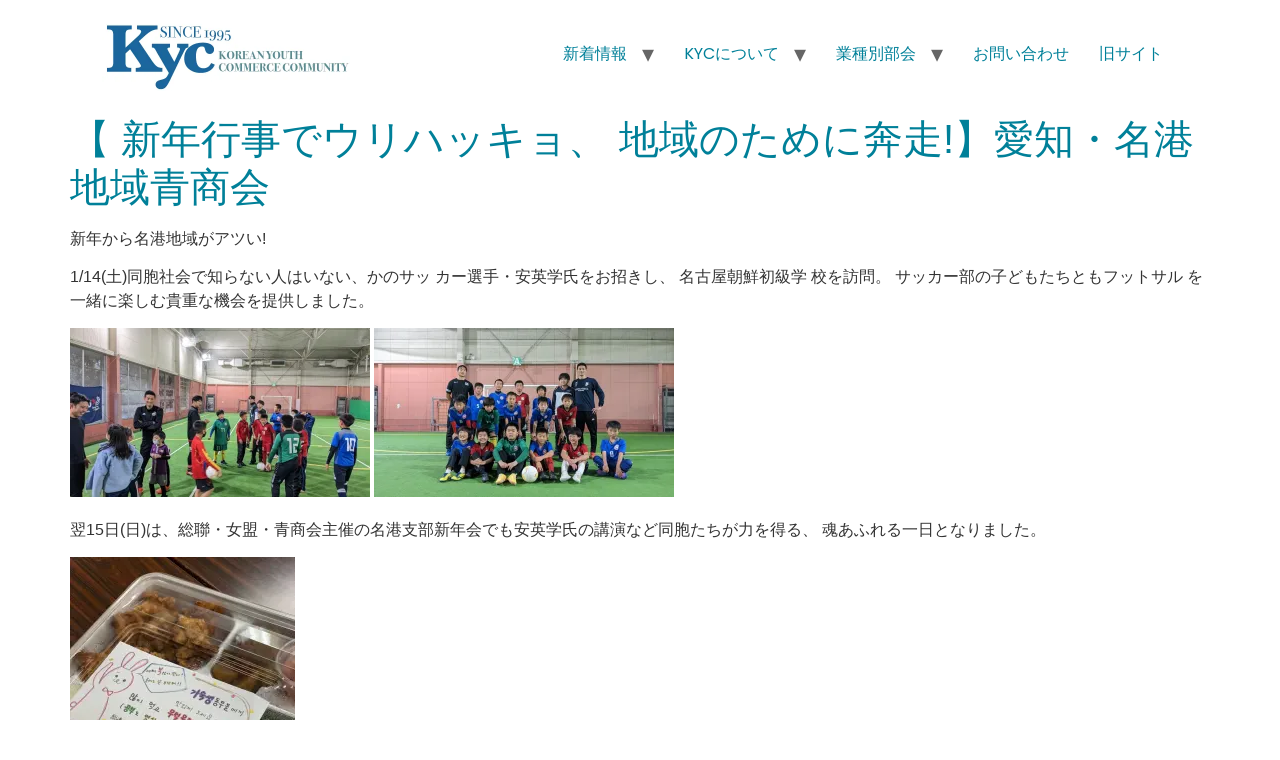

--- FILE ---
content_type: text/html; charset=UTF-8
request_url: https://kyc.gr.jp/aichimeikou/
body_size: 13544
content:
<!doctype html>
<html dir="ltr" lang="ja" prefix="og: https://ogp.me/ns#">
<head>
	<meta charset="UTF-8">
	<meta name="viewport" content="width=device-width, initial-scale=1">
	<link rel="profile" href="https://gmpg.org/xfn/11">
	<title>【 新年行事でウリハッキョ、 地域のために奔走!】愛知・名港地域青商会 - KYC 在日本朝鮮青年商工会</title>

		<!-- All in One SEO 4.4.7.1 - aioseo.com -->
		<meta name="description" content="新年から名港地域がアツい! 1/14(土)同胞社会で知らない人はいない、かのサッ カー選手・安英学氏をお招きし 在日本朝鮮青年商工会（青商会）は民族自主の理念のもと、青年商工人をはじめとする３０代の同胞青年のネットワークを広げ、民族教育･経済・生活をサポートする経済･大衆団体です。" />
		<meta name="robots" content="max-image-preview:large" />
		<link rel="canonical" href="https://kyc.gr.jp/aichimeikou/" />
		<meta name="generator" content="All in One SEO (AIOSEO) 4.4.7.1" />

		<!-- Global site tag (gtag.js) - Google Analytics -->
<script async src="https://www.googletagmanager.com/gtag/js?id=UA-226123480-1"></script>
<script>
 window.dataLayer = window.dataLayer || [];
 function gtag(){dataLayer.push(arguments);}
 gtag('js', new Date());

 gtag('config', 'UA-226123480-1');
</script>
		<meta property="og:locale" content="ja_JP" />
		<meta property="og:site_name" content="KYC 在日本朝鮮青年商工会 - 在日本朝鮮青年商工会" />
		<meta property="og:type" content="article" />
		<meta property="og:title" content="【 新年行事でウリハッキョ、 地域のために奔走!】愛知・名港地域青商会 - KYC 在日本朝鮮青年商工会" />
		<meta property="og:description" content="新年から名港地域がアツい! 1/14(土)同胞社会で知らない人はいない、かのサッ カー選手・安英学氏をお招きし 在日本朝鮮青年商工会（青商会）は民族自主の理念のもと、青年商工人をはじめとする３０代の同胞青年のネットワークを広げ、民族教育･経済・生活をサポートする経済･大衆団体です。" />
		<meta property="og:url" content="https://kyc.gr.jp/aichimeikou/" />
		<meta property="og:image" content="https://kyc.gr.jp/wp-content/uploads/2023/01/325943546_901069411249132_3643211024047192828_n.jpg" />
		<meta property="og:image:secure_url" content="https://kyc.gr.jp/wp-content/uploads/2023/01/325943546_901069411249132_3643211024047192828_n.jpg" />
		<meta property="og:image:width" content="1280" />
		<meta property="og:image:height" content="720" />
		<meta property="article:published_time" content="2023-01-17T03:16:19+00:00" />
		<meta property="article:modified_time" content="2023-01-17T03:16:37+00:00" />
		<meta name="twitter:card" content="summary" />
		<meta name="twitter:title" content="【 新年行事でウリハッキョ、 地域のために奔走!】愛知・名港地域青商会 - KYC 在日本朝鮮青年商工会" />
		<meta name="twitter:description" content="新年から名港地域がアツい! 1/14(土)同胞社会で知らない人はいない、かのサッ カー選手・安英学氏をお招きし 在日本朝鮮青年商工会（青商会）は民族自主の理念のもと、青年商工人をはじめとする３０代の同胞青年のネットワークを広げ、民族教育･経済・生活をサポートする経済･大衆団体です。" />
		<meta name="twitter:image" content="https://kyc.gr.jp/wp-content/uploads/2023/01/325943546_901069411249132_3643211024047192828_n.jpg" />
		<script type="application/ld+json" class="aioseo-schema">
			{"@context":"https:\/\/schema.org","@graph":[{"@type":"BlogPosting","@id":"https:\/\/kyc.gr.jp\/aichimeikou\/#blogposting","name":"\u3010 \u65b0\u5e74\u884c\u4e8b\u3067\u30a6\u30ea\u30cf\u30c3\u30ad\u30e7\u3001 \u5730\u57df\u306e\u305f\u3081\u306b\u5954\u8d70!\u3011\u611b\u77e5\u30fb\u540d\u6e2f\u5730\u57df\u9752\u5546\u4f1a - KYC \u5728\u65e5\u672c\u671d\u9bae\u9752\u5e74\u5546\u5de5\u4f1a","headline":"\u3010 \u65b0\u5e74\u884c\u4e8b\u3067\u30a6\u30ea\u30cf\u30c3\u30ad\u30e7\u3001 \u5730\u57df\u306e\u305f\u3081\u306b\u5954\u8d70!\u3011\u611b\u77e5\u30fb\u540d\u6e2f\u5730\u57df\u9752\u5546\u4f1a","author":{"@id":"https:\/\/kyc.gr.jp\/author\/kanrikyc\/#author"},"publisher":{"@id":"https:\/\/kyc.gr.jp\/#organization"},"image":{"@type":"ImageObject","url":"https:\/\/i0.wp.com\/kyc.gr.jp\/wp-content\/uploads\/2023\/01\/325943546_901069411249132_3643211024047192828_n.jpg?fit=1280%2C720&ssl=1","width":1280,"height":720},"datePublished":"2023-01-17T03:16:19+09:00","dateModified":"2023-01-17T03:16:37+09:00","inLanguage":"ja","mainEntityOfPage":{"@id":"https:\/\/kyc.gr.jp\/aichimeikou\/#webpage"},"isPartOf":{"@id":"https:\/\/kyc.gr.jp\/aichimeikou\/#webpage"},"articleSection":"\u9752\u5546\u4f1a\u6d3b\u52d5, \u5730\u57df\u6d3b\u52d5\u5831\u544a, \u4e2d\u90e8\u30d6\u30ed\u30c3\u30af, \u611b\u77e5"},{"@type":"BreadcrumbList","@id":"https:\/\/kyc.gr.jp\/aichimeikou\/#breadcrumblist","itemListElement":[{"@type":"ListItem","@id":"https:\/\/kyc.gr.jp\/#listItem","position":1,"item":{"@type":"WebPage","@id":"https:\/\/kyc.gr.jp\/","name":"\u5bb6","description":"\u8c4a\u304b\u306a\u540c\u80de\u793e\u4f1a\u306e\u305f\u3081\u306b\uff01 \u5b50\u4f9b\u9054\u306e\u8f1d\u3051\u308b\u672a\u6765\u306e\u305f\u3081\u306b\uff01 \u5e83\u3052\u3088\u3046\uff01\u9752\u5546\u4f1a\u30cd\u30c3\u30c8\u30ef\u30fc\u30af about us \u9752\u5546\u4f1a \u5728\u65e5\u672c\u671d\u9bae\u9752\u5e74\u5546\u5de5\u4f1a\uff08\u9752\u5546\u4f1a\uff09\u306f\u6c11\u65cf\u81ea\u4e3b\u306e\u7406\u5ff5\u306e\u3082\u3068\u3001\u9752\u5e74\u5546\u5de5\u4eba\u3092\u306f\u3058\u3081\u3068\u3059\u308b\uff13\uff10\u4ee3\u306e\u540c\u80de\u9752\u5e74\u306e\u30cd\u30c3\u30c8\u30ef\u30fc\u30af\u3092\u5e83\u3052\u3001\u6c11\u65cf\u6559\u80b2\uff65\u7d4c\u6e08\u30fb\u751f\u6d3b\u3092\u30b5\u30dd\u30fc\u30c8\u3059\u308b\u7d4c\u6e08\uff65\u5927\u8846\u56e3\u4f53\u3067\u3059\u3002","url":"https:\/\/kyc.gr.jp\/"},"nextItem":"https:\/\/kyc.gr.jp\/aichimeikou\/#listItem"},{"@type":"ListItem","@id":"https:\/\/kyc.gr.jp\/aichimeikou\/#listItem","position":2,"item":{"@type":"WebPage","@id":"https:\/\/kyc.gr.jp\/aichimeikou\/","name":"\u3010 \u65b0\u5e74\u884c\u4e8b\u3067\u30a6\u30ea\u30cf\u30c3\u30ad\u30e7\u3001 \u5730\u57df\u306e\u305f\u3081\u306b\u5954\u8d70!\u3011\u611b\u77e5\u30fb\u540d\u6e2f\u5730\u57df\u9752\u5546\u4f1a","description":"\u65b0\u5e74\u304b\u3089\u540d\u6e2f\u5730\u57df\u304c\u30a2\u30c4\u3044! 1\/14(\u571f)\u540c\u80de\u793e\u4f1a\u3067\u77e5\u3089\u306a\u3044\u4eba\u306f\u3044\u306a\u3044\u3001\u304b\u306e\u30b5\u30c3 \u30ab\u30fc\u9078\u624b\u30fb\u5b89\u82f1\u5b66\u6c0f\u3092\u304a\u62db\u304d\u3057 \u5728\u65e5\u672c\u671d\u9bae\u9752\u5e74\u5546\u5de5\u4f1a\uff08\u9752\u5546\u4f1a\uff09\u306f\u6c11\u65cf\u81ea\u4e3b\u306e\u7406\u5ff5\u306e\u3082\u3068\u3001\u9752\u5e74\u5546\u5de5\u4eba\u3092\u306f\u3058\u3081\u3068\u3059\u308b\uff13\uff10\u4ee3\u306e\u540c\u80de\u9752\u5e74\u306e\u30cd\u30c3\u30c8\u30ef\u30fc\u30af\u3092\u5e83\u3052\u3001\u6c11\u65cf\u6559\u80b2\uff65\u7d4c\u6e08\u30fb\u751f\u6d3b\u3092\u30b5\u30dd\u30fc\u30c8\u3059\u308b\u7d4c\u6e08\uff65\u5927\u8846\u56e3\u4f53\u3067\u3059\u3002","url":"https:\/\/kyc.gr.jp\/aichimeikou\/"},"previousItem":"https:\/\/kyc.gr.jp\/#listItem"}]},{"@type":"Organization","@id":"https:\/\/kyc.gr.jp\/#organization","name":"KYC \u5728\u65e5\u672c\u671d\u9bae\u9752\u5e74\u5546\u5de5\u4f1a \u30aa\u30d5\u30a3\u30b7\u30e3\u30eb\u30b5\u30a4\u30c8","url":"https:\/\/kyc.gr.jp\/","logo":{"@type":"ImageObject","url":"https:\/\/i0.wp.com\/kyc.gr.jp\/wp-content\/uploads\/2022\/03\/cropped-logo-400-400.jpg?fit=512%2C512&ssl=1","@id":"https:\/\/kyc.gr.jp\/aichimeikou\/#organizationLogo","width":512,"height":512},"image":{"@id":"https:\/\/kyc.gr.jp\/#organizationLogo"}},{"@type":"Person","@id":"https:\/\/kyc.gr.jp\/author\/kanrikyc\/#author","url":"https:\/\/kyc.gr.jp\/author\/kanrikyc\/","name":"kanri@kyc","image":{"@type":"ImageObject","@id":"https:\/\/kyc.gr.jp\/aichimeikou\/#authorImage","url":"https:\/\/kyc.gr.jp\/wp-content\/uploads\/2022\/03\/cropped-logo-400-400.jpg","width":96,"height":96,"caption":"kanri@kyc"}},{"@type":"WebPage","@id":"https:\/\/kyc.gr.jp\/aichimeikou\/#webpage","url":"https:\/\/kyc.gr.jp\/aichimeikou\/","name":"\u3010 \u65b0\u5e74\u884c\u4e8b\u3067\u30a6\u30ea\u30cf\u30c3\u30ad\u30e7\u3001 \u5730\u57df\u306e\u305f\u3081\u306b\u5954\u8d70!\u3011\u611b\u77e5\u30fb\u540d\u6e2f\u5730\u57df\u9752\u5546\u4f1a - KYC \u5728\u65e5\u672c\u671d\u9bae\u9752\u5e74\u5546\u5de5\u4f1a","description":"\u65b0\u5e74\u304b\u3089\u540d\u6e2f\u5730\u57df\u304c\u30a2\u30c4\u3044! 1\/14(\u571f)\u540c\u80de\u793e\u4f1a\u3067\u77e5\u3089\u306a\u3044\u4eba\u306f\u3044\u306a\u3044\u3001\u304b\u306e\u30b5\u30c3 \u30ab\u30fc\u9078\u624b\u30fb\u5b89\u82f1\u5b66\u6c0f\u3092\u304a\u62db\u304d\u3057 \u5728\u65e5\u672c\u671d\u9bae\u9752\u5e74\u5546\u5de5\u4f1a\uff08\u9752\u5546\u4f1a\uff09\u306f\u6c11\u65cf\u81ea\u4e3b\u306e\u7406\u5ff5\u306e\u3082\u3068\u3001\u9752\u5e74\u5546\u5de5\u4eba\u3092\u306f\u3058\u3081\u3068\u3059\u308b\uff13\uff10\u4ee3\u306e\u540c\u80de\u9752\u5e74\u306e\u30cd\u30c3\u30c8\u30ef\u30fc\u30af\u3092\u5e83\u3052\u3001\u6c11\u65cf\u6559\u80b2\uff65\u7d4c\u6e08\u30fb\u751f\u6d3b\u3092\u30b5\u30dd\u30fc\u30c8\u3059\u308b\u7d4c\u6e08\uff65\u5927\u8846\u56e3\u4f53\u3067\u3059\u3002","inLanguage":"ja","isPartOf":{"@id":"https:\/\/kyc.gr.jp\/#website"},"breadcrumb":{"@id":"https:\/\/kyc.gr.jp\/aichimeikou\/#breadcrumblist"},"author":{"@id":"https:\/\/kyc.gr.jp\/author\/kanrikyc\/#author"},"creator":{"@id":"https:\/\/kyc.gr.jp\/author\/kanrikyc\/#author"},"image":{"@type":"ImageObject","url":"https:\/\/i0.wp.com\/kyc.gr.jp\/wp-content\/uploads\/2023\/01\/325943546_901069411249132_3643211024047192828_n.jpg?fit=1280%2C720&ssl=1","@id":"https:\/\/kyc.gr.jp\/aichimeikou\/#mainImage","width":1280,"height":720},"primaryImageOfPage":{"@id":"https:\/\/kyc.gr.jp\/aichimeikou\/#mainImage"},"datePublished":"2023-01-17T03:16:19+09:00","dateModified":"2023-01-17T03:16:37+09:00"},{"@type":"WebSite","@id":"https:\/\/kyc.gr.jp\/#website","url":"https:\/\/kyc.gr.jp\/","name":"KYC \u5728\u65e5\u672c\u671d\u9bae\u9752\u5e74\u5546\u5de5\u4f1a \u30aa\u30d5\u30a3\u30b7\u30e3\u30eb\u30b5\u30a4\u30c8","description":"\u5728\u65e5\u672c\u671d\u9bae\u9752\u5e74\u5546\u5de5\u4f1a","inLanguage":"ja","publisher":{"@id":"https:\/\/kyc.gr.jp\/#organization"}}]}
		</script>
		<!-- All in One SEO -->

<link rel='dns-prefetch' href='//webfonts.xserver.jp' />
<link rel='dns-prefetch' href='//stats.wp.com' />
<link rel='dns-prefetch' href='//i0.wp.com' />
<link rel='dns-prefetch' href='//c0.wp.com' />
<link rel="alternate" type="application/rss+xml" title="KYC 在日本朝鮮青年商工会 &raquo; フィード" href="https://kyc.gr.jp/feed/" />
<link rel="alternate" type="application/rss+xml" title="KYC 在日本朝鮮青年商工会 &raquo; コメントフィード" href="https://kyc.gr.jp/comments/feed/" />
<link rel="alternate" type="application/rss+xml" title="KYC 在日本朝鮮青年商工会 &raquo; 【 新年行事でウリハッキョ、 地域のために奔走!】愛知・名港地域青商会 のコメントのフィード" href="https://kyc.gr.jp/aichimeikou/feed/" />
<link rel="alternate" title="oEmbed (JSON)" type="application/json+oembed" href="https://kyc.gr.jp/wp-json/oembed/1.0/embed?url=https%3A%2F%2Fkyc.gr.jp%2Faichimeikou%2F" />
<link rel="alternate" title="oEmbed (XML)" type="text/xml+oembed" href="https://kyc.gr.jp/wp-json/oembed/1.0/embed?url=https%3A%2F%2Fkyc.gr.jp%2Faichimeikou%2F&#038;format=xml" />
<style id='wp-img-auto-sizes-contain-inline-css'>
img:is([sizes=auto i],[sizes^="auto," i]){contain-intrinsic-size:3000px 1500px}
/*# sourceURL=wp-img-auto-sizes-contain-inline-css */
</style>
<link rel='stylesheet' id='sbi_styles-css' href='https://kyc.gr.jp/wp-content/plugins/instagram-feed/css/sbi-styles.min.css?ver=6.5.1' media='all' />
<style id='wp-emoji-styles-inline-css'>

	img.wp-smiley, img.emoji {
		display: inline !important;
		border: none !important;
		box-shadow: none !important;
		height: 1em !important;
		width: 1em !important;
		margin: 0 0.07em !important;
		vertical-align: -0.1em !important;
		background: none !important;
		padding: 0 !important;
	}
/*# sourceURL=wp-emoji-styles-inline-css */
</style>
<link rel='stylesheet' id='wp-block-library-css' href='https://c0.wp.com/c/6.9/wp-includes/css/dist/block-library/style.min.css' media='all' />
<style id='wp-block-library-inline-css'>
.has-text-align-justify{text-align:justify;}

/*# sourceURL=wp-block-library-inline-css */
</style><style id='global-styles-inline-css'>
:root{--wp--preset--aspect-ratio--square: 1;--wp--preset--aspect-ratio--4-3: 4/3;--wp--preset--aspect-ratio--3-4: 3/4;--wp--preset--aspect-ratio--3-2: 3/2;--wp--preset--aspect-ratio--2-3: 2/3;--wp--preset--aspect-ratio--16-9: 16/9;--wp--preset--aspect-ratio--9-16: 9/16;--wp--preset--color--black: #000000;--wp--preset--color--cyan-bluish-gray: #abb8c3;--wp--preset--color--white: #ffffff;--wp--preset--color--pale-pink: #f78da7;--wp--preset--color--vivid-red: #cf2e2e;--wp--preset--color--luminous-vivid-orange: #ff6900;--wp--preset--color--luminous-vivid-amber: #fcb900;--wp--preset--color--light-green-cyan: #7bdcb5;--wp--preset--color--vivid-green-cyan: #00d084;--wp--preset--color--pale-cyan-blue: #8ed1fc;--wp--preset--color--vivid-cyan-blue: #0693e3;--wp--preset--color--vivid-purple: #9b51e0;--wp--preset--gradient--vivid-cyan-blue-to-vivid-purple: linear-gradient(135deg,rgb(6,147,227) 0%,rgb(155,81,224) 100%);--wp--preset--gradient--light-green-cyan-to-vivid-green-cyan: linear-gradient(135deg,rgb(122,220,180) 0%,rgb(0,208,130) 100%);--wp--preset--gradient--luminous-vivid-amber-to-luminous-vivid-orange: linear-gradient(135deg,rgb(252,185,0) 0%,rgb(255,105,0) 100%);--wp--preset--gradient--luminous-vivid-orange-to-vivid-red: linear-gradient(135deg,rgb(255,105,0) 0%,rgb(207,46,46) 100%);--wp--preset--gradient--very-light-gray-to-cyan-bluish-gray: linear-gradient(135deg,rgb(238,238,238) 0%,rgb(169,184,195) 100%);--wp--preset--gradient--cool-to-warm-spectrum: linear-gradient(135deg,rgb(74,234,220) 0%,rgb(151,120,209) 20%,rgb(207,42,186) 40%,rgb(238,44,130) 60%,rgb(251,105,98) 80%,rgb(254,248,76) 100%);--wp--preset--gradient--blush-light-purple: linear-gradient(135deg,rgb(255,206,236) 0%,rgb(152,150,240) 100%);--wp--preset--gradient--blush-bordeaux: linear-gradient(135deg,rgb(254,205,165) 0%,rgb(254,45,45) 50%,rgb(107,0,62) 100%);--wp--preset--gradient--luminous-dusk: linear-gradient(135deg,rgb(255,203,112) 0%,rgb(199,81,192) 50%,rgb(65,88,208) 100%);--wp--preset--gradient--pale-ocean: linear-gradient(135deg,rgb(255,245,203) 0%,rgb(182,227,212) 50%,rgb(51,167,181) 100%);--wp--preset--gradient--electric-grass: linear-gradient(135deg,rgb(202,248,128) 0%,rgb(113,206,126) 100%);--wp--preset--gradient--midnight: linear-gradient(135deg,rgb(2,3,129) 0%,rgb(40,116,252) 100%);--wp--preset--font-size--small: 13px;--wp--preset--font-size--medium: 20px;--wp--preset--font-size--large: 36px;--wp--preset--font-size--x-large: 42px;--wp--preset--spacing--20: 0.44rem;--wp--preset--spacing--30: 0.67rem;--wp--preset--spacing--40: 1rem;--wp--preset--spacing--50: 1.5rem;--wp--preset--spacing--60: 2.25rem;--wp--preset--spacing--70: 3.38rem;--wp--preset--spacing--80: 5.06rem;--wp--preset--shadow--natural: 6px 6px 9px rgba(0, 0, 0, 0.2);--wp--preset--shadow--deep: 12px 12px 50px rgba(0, 0, 0, 0.4);--wp--preset--shadow--sharp: 6px 6px 0px rgba(0, 0, 0, 0.2);--wp--preset--shadow--outlined: 6px 6px 0px -3px rgb(255, 255, 255), 6px 6px rgb(0, 0, 0);--wp--preset--shadow--crisp: 6px 6px 0px rgb(0, 0, 0);}:root { --wp--style--global--content-size: 800px;--wp--style--global--wide-size: 1200px; }:where(body) { margin: 0; }.wp-site-blocks > .alignleft { float: left; margin-right: 2em; }.wp-site-blocks > .alignright { float: right; margin-left: 2em; }.wp-site-blocks > .aligncenter { justify-content: center; margin-left: auto; margin-right: auto; }:where(.wp-site-blocks) > * { margin-block-start: 24px; margin-block-end: 0; }:where(.wp-site-blocks) > :first-child { margin-block-start: 0; }:where(.wp-site-blocks) > :last-child { margin-block-end: 0; }:root { --wp--style--block-gap: 24px; }:root :where(.is-layout-flow) > :first-child{margin-block-start: 0;}:root :where(.is-layout-flow) > :last-child{margin-block-end: 0;}:root :where(.is-layout-flow) > *{margin-block-start: 24px;margin-block-end: 0;}:root :where(.is-layout-constrained) > :first-child{margin-block-start: 0;}:root :where(.is-layout-constrained) > :last-child{margin-block-end: 0;}:root :where(.is-layout-constrained) > *{margin-block-start: 24px;margin-block-end: 0;}:root :where(.is-layout-flex){gap: 24px;}:root :where(.is-layout-grid){gap: 24px;}.is-layout-flow > .alignleft{float: left;margin-inline-start: 0;margin-inline-end: 2em;}.is-layout-flow > .alignright{float: right;margin-inline-start: 2em;margin-inline-end: 0;}.is-layout-flow > .aligncenter{margin-left: auto !important;margin-right: auto !important;}.is-layout-constrained > .alignleft{float: left;margin-inline-start: 0;margin-inline-end: 2em;}.is-layout-constrained > .alignright{float: right;margin-inline-start: 2em;margin-inline-end: 0;}.is-layout-constrained > .aligncenter{margin-left: auto !important;margin-right: auto !important;}.is-layout-constrained > :where(:not(.alignleft):not(.alignright):not(.alignfull)){max-width: var(--wp--style--global--content-size);margin-left: auto !important;margin-right: auto !important;}.is-layout-constrained > .alignwide{max-width: var(--wp--style--global--wide-size);}body .is-layout-flex{display: flex;}.is-layout-flex{flex-wrap: wrap;align-items: center;}.is-layout-flex > :is(*, div){margin: 0;}body .is-layout-grid{display: grid;}.is-layout-grid > :is(*, div){margin: 0;}body{padding-top: 0px;padding-right: 0px;padding-bottom: 0px;padding-left: 0px;}a:where(:not(.wp-element-button)){text-decoration: underline;}:root :where(.wp-element-button, .wp-block-button__link){background-color: #32373c;border-width: 0;color: #fff;font-family: inherit;font-size: inherit;font-style: inherit;font-weight: inherit;letter-spacing: inherit;line-height: inherit;padding-top: calc(0.667em + 2px);padding-right: calc(1.333em + 2px);padding-bottom: calc(0.667em + 2px);padding-left: calc(1.333em + 2px);text-decoration: none;text-transform: inherit;}.has-black-color{color: var(--wp--preset--color--black) !important;}.has-cyan-bluish-gray-color{color: var(--wp--preset--color--cyan-bluish-gray) !important;}.has-white-color{color: var(--wp--preset--color--white) !important;}.has-pale-pink-color{color: var(--wp--preset--color--pale-pink) !important;}.has-vivid-red-color{color: var(--wp--preset--color--vivid-red) !important;}.has-luminous-vivid-orange-color{color: var(--wp--preset--color--luminous-vivid-orange) !important;}.has-luminous-vivid-amber-color{color: var(--wp--preset--color--luminous-vivid-amber) !important;}.has-light-green-cyan-color{color: var(--wp--preset--color--light-green-cyan) !important;}.has-vivid-green-cyan-color{color: var(--wp--preset--color--vivid-green-cyan) !important;}.has-pale-cyan-blue-color{color: var(--wp--preset--color--pale-cyan-blue) !important;}.has-vivid-cyan-blue-color{color: var(--wp--preset--color--vivid-cyan-blue) !important;}.has-vivid-purple-color{color: var(--wp--preset--color--vivid-purple) !important;}.has-black-background-color{background-color: var(--wp--preset--color--black) !important;}.has-cyan-bluish-gray-background-color{background-color: var(--wp--preset--color--cyan-bluish-gray) !important;}.has-white-background-color{background-color: var(--wp--preset--color--white) !important;}.has-pale-pink-background-color{background-color: var(--wp--preset--color--pale-pink) !important;}.has-vivid-red-background-color{background-color: var(--wp--preset--color--vivid-red) !important;}.has-luminous-vivid-orange-background-color{background-color: var(--wp--preset--color--luminous-vivid-orange) !important;}.has-luminous-vivid-amber-background-color{background-color: var(--wp--preset--color--luminous-vivid-amber) !important;}.has-light-green-cyan-background-color{background-color: var(--wp--preset--color--light-green-cyan) !important;}.has-vivid-green-cyan-background-color{background-color: var(--wp--preset--color--vivid-green-cyan) !important;}.has-pale-cyan-blue-background-color{background-color: var(--wp--preset--color--pale-cyan-blue) !important;}.has-vivid-cyan-blue-background-color{background-color: var(--wp--preset--color--vivid-cyan-blue) !important;}.has-vivid-purple-background-color{background-color: var(--wp--preset--color--vivid-purple) !important;}.has-black-border-color{border-color: var(--wp--preset--color--black) !important;}.has-cyan-bluish-gray-border-color{border-color: var(--wp--preset--color--cyan-bluish-gray) !important;}.has-white-border-color{border-color: var(--wp--preset--color--white) !important;}.has-pale-pink-border-color{border-color: var(--wp--preset--color--pale-pink) !important;}.has-vivid-red-border-color{border-color: var(--wp--preset--color--vivid-red) !important;}.has-luminous-vivid-orange-border-color{border-color: var(--wp--preset--color--luminous-vivid-orange) !important;}.has-luminous-vivid-amber-border-color{border-color: var(--wp--preset--color--luminous-vivid-amber) !important;}.has-light-green-cyan-border-color{border-color: var(--wp--preset--color--light-green-cyan) !important;}.has-vivid-green-cyan-border-color{border-color: var(--wp--preset--color--vivid-green-cyan) !important;}.has-pale-cyan-blue-border-color{border-color: var(--wp--preset--color--pale-cyan-blue) !important;}.has-vivid-cyan-blue-border-color{border-color: var(--wp--preset--color--vivid-cyan-blue) !important;}.has-vivid-purple-border-color{border-color: var(--wp--preset--color--vivid-purple) !important;}.has-vivid-cyan-blue-to-vivid-purple-gradient-background{background: var(--wp--preset--gradient--vivid-cyan-blue-to-vivid-purple) !important;}.has-light-green-cyan-to-vivid-green-cyan-gradient-background{background: var(--wp--preset--gradient--light-green-cyan-to-vivid-green-cyan) !important;}.has-luminous-vivid-amber-to-luminous-vivid-orange-gradient-background{background: var(--wp--preset--gradient--luminous-vivid-amber-to-luminous-vivid-orange) !important;}.has-luminous-vivid-orange-to-vivid-red-gradient-background{background: var(--wp--preset--gradient--luminous-vivid-orange-to-vivid-red) !important;}.has-very-light-gray-to-cyan-bluish-gray-gradient-background{background: var(--wp--preset--gradient--very-light-gray-to-cyan-bluish-gray) !important;}.has-cool-to-warm-spectrum-gradient-background{background: var(--wp--preset--gradient--cool-to-warm-spectrum) !important;}.has-blush-light-purple-gradient-background{background: var(--wp--preset--gradient--blush-light-purple) !important;}.has-blush-bordeaux-gradient-background{background: var(--wp--preset--gradient--blush-bordeaux) !important;}.has-luminous-dusk-gradient-background{background: var(--wp--preset--gradient--luminous-dusk) !important;}.has-pale-ocean-gradient-background{background: var(--wp--preset--gradient--pale-ocean) !important;}.has-electric-grass-gradient-background{background: var(--wp--preset--gradient--electric-grass) !important;}.has-midnight-gradient-background{background: var(--wp--preset--gradient--midnight) !important;}.has-small-font-size{font-size: var(--wp--preset--font-size--small) !important;}.has-medium-font-size{font-size: var(--wp--preset--font-size--medium) !important;}.has-large-font-size{font-size: var(--wp--preset--font-size--large) !important;}.has-x-large-font-size{font-size: var(--wp--preset--font-size--x-large) !important;}
/*# sourceURL=global-styles-inline-css */
</style>

<link rel='stylesheet' id='contact-form-7-css' href='https://kyc.gr.jp/wp-content/plugins/contact-form-7/includes/css/styles.css?ver=5.8.1' media='all' />
<style id='contact-form-7-inline-css'>
.wpcf7 .wpcf7-recaptcha iframe {margin-bottom: 0;}.wpcf7 .wpcf7-recaptcha[data-align="center"] > div {margin: 0 auto;}.wpcf7 .wpcf7-recaptcha[data-align="right"] > div {margin: 0 0 0 auto;}
/*# sourceURL=contact-form-7-inline-css */
</style>
<link rel='stylesheet' id='wc-shortcodes-style-css' href='https://kyc.gr.jp/wp-content/plugins/wc-shortcodes/public/assets/css/style.css?ver=3.46' media='all' />
<link rel='stylesheet' id='hello-elementor-css' href='https://kyc.gr.jp/wp-content/themes/hello-elementor/style.min.css?ver=3.3.0' media='all' />
<link rel='stylesheet' id='hello-elementor-theme-style-css' href='https://kyc.gr.jp/wp-content/themes/hello-elementor/theme.min.css?ver=3.3.0' media='all' />
<link rel='stylesheet' id='hello-elementor-header-footer-css' href='https://kyc.gr.jp/wp-content/themes/hello-elementor/header-footer.min.css?ver=3.3.0' media='all' />
<link rel='stylesheet' id='elementor-frontend-css' href='https://kyc.gr.jp/wp-content/plugins/elementor/assets/css/frontend-lite.min.css?ver=3.23.4' media='all' />
<link rel='stylesheet' id='elementor-post-10885-css' href='https://kyc.gr.jp/wp-content/uploads/elementor/css/post-10885.css?ver=1769212218' media='all' />
<link rel='stylesheet' id='fancybox-css' href='https://kyc.gr.jp/wp-content/plugins/easy-fancybox/fancybox/1.5.4/jquery.fancybox.min.css?ver=6.9' media='screen' />
<link rel='stylesheet' id='tablepress-default-css' href='https://kyc.gr.jp/wp-content/plugins/tablepress/css/build/default.css?ver=2.4.2' media='all' />
<link rel='stylesheet' id='wordpresscanvas-font-awesome-css' href='https://kyc.gr.jp/wp-content/plugins/wc-shortcodes/public/assets/css/font-awesome.min.css?ver=4.7.0' media='all' />
<link rel='stylesheet' id='google-fonts-1-css' href='https://fonts.googleapis.com/css?family=Poppins%3A100%2C100italic%2C200%2C200italic%2C300%2C300italic%2C400%2C400italic%2C500%2C500italic%2C600%2C600italic%2C700%2C700italic%2C800%2C800italic%2C900%2C900italic&#038;display=swap&#038;ver=6.9' media='all' />
<link rel='stylesheet' id='jetpack_css-css' href='https://c0.wp.com/p/jetpack/12.6.3/css/jetpack.css' media='all' />
<link rel="preconnect" href="https://fonts.gstatic.com/" crossorigin><script src="https://c0.wp.com/c/6.9/wp-includes/js/jquery/jquery.min.js" id="jquery-core-js"></script>
<script src="https://c0.wp.com/c/6.9/wp-includes/js/jquery/jquery-migrate.min.js" id="jquery-migrate-js"></script>
<script src="//webfonts.xserver.jp/js/xserverv3.js?fadein=0&amp;ver=2.0.4" id="typesquare_std-js"></script>
<link rel="https://api.w.org/" href="https://kyc.gr.jp/wp-json/" /><link rel="alternate" title="JSON" type="application/json" href="https://kyc.gr.jp/wp-json/wp/v2/posts/7893" /><link rel="EditURI" type="application/rsd+xml" title="RSD" href="https://kyc.gr.jp/xmlrpc.php?rsd" />
<meta name="generator" content="WordPress 6.9" />
<link rel='shortlink' href='https://kyc.gr.jp/?p=7893' />
<script>readMoreArgs = []</script><script type="text/javascript">
				EXPM_VERSION=3.394;EXPM_AJAX_URL='https://kyc.gr.jp/wp-admin/admin-ajax.php';
			function yrmAddEvent(element, eventName, fn) {
				if (element.addEventListener)
					element.addEventListener(eventName, fn, false);
				else if (element.attachEvent)
					element.attachEvent('on' + eventName, fn);
			}
			</script>	<style>img#wpstats{display:none}</style>
		<meta name="generator" content="Elementor 3.23.4; features: e_optimized_css_loading, e_font_icon_svg, additional_custom_breakpoints, e_optimized_control_loading, e_lazyload, e_element_cache; settings: css_print_method-external, google_font-enabled, font_display-swap">
			<style>
				.e-con.e-parent:nth-of-type(n+4):not(.e-lazyloaded):not(.e-no-lazyload),
				.e-con.e-parent:nth-of-type(n+4):not(.e-lazyloaded):not(.e-no-lazyload) * {
					background-image: none !important;
				}
				@media screen and (max-height: 1024px) {
					.e-con.e-parent:nth-of-type(n+3):not(.e-lazyloaded):not(.e-no-lazyload),
					.e-con.e-parent:nth-of-type(n+3):not(.e-lazyloaded):not(.e-no-lazyload) * {
						background-image: none !important;
					}
				}
				@media screen and (max-height: 640px) {
					.e-con.e-parent:nth-of-type(n+2):not(.e-lazyloaded):not(.e-no-lazyload),
					.e-con.e-parent:nth-of-type(n+2):not(.e-lazyloaded):not(.e-no-lazyload) * {
						background-image: none !important;
					}
				}
			</style>
			<style type="text/css">.broken_link, a.broken_link {
	text-decoration: line-through;
}</style><link rel="icon" href="https://i0.wp.com/kyc.gr.jp/wp-content/uploads/2022/03/cropped-logo-400-400.jpg?fit=32%2C32&#038;ssl=1" sizes="32x32" />
<link rel="icon" href="https://i0.wp.com/kyc.gr.jp/wp-content/uploads/2022/03/cropped-logo-400-400.jpg?fit=192%2C192&#038;ssl=1" sizes="192x192" />
<link rel="apple-touch-icon" href="https://i0.wp.com/kyc.gr.jp/wp-content/uploads/2022/03/cropped-logo-400-400.jpg?fit=180%2C180&#038;ssl=1" />
<meta name="msapplication-TileImage" content="https://i0.wp.com/kyc.gr.jp/wp-content/uploads/2022/03/cropped-logo-400-400.jpg?fit=270%2C270&#038;ssl=1" />
</head>
<body class="wp-singular post-template-default single single-post postid-7893 single-format-standard wp-custom-logo wp-embed-responsive wp-theme-hello-elementor wc-shortcodes-font-awesome-enabled theme-default elementor-default elementor-kit-10885">


<a class="skip-link screen-reader-text" href="#content">コンテンツにスキップ</a>

<header id="site-header" class="site-header dynamic-header header-full-width menu-dropdown-mobile">
	<div class="header-inner">
		<div class="site-branding show-logo">
							<div class="site-logo show">
					<a href="https://kyc.gr.jp/" class="custom-logo-link" rel="home"><img fetchpriority="high" width="500" height="150" src="https://i0.wp.com/kyc.gr.jp/wp-content/uploads/2025/04/logo05.jpg?fit=500%2C150&amp;ssl=1" class="custom-logo" alt="KYC 在日本朝鮮青年商工会" decoding="async" srcset="https://i0.wp.com/kyc.gr.jp/wp-content/uploads/2025/04/logo05.jpg?w=500&amp;ssl=1 500w, https://i0.wp.com/kyc.gr.jp/wp-content/uploads/2025/04/logo05.jpg?resize=300%2C90&amp;ssl=1 300w" sizes="(max-width: 500px) 100vw, 500px" /></a>				</div>
					</div>

					<nav class="site-navigation show" aria-label="メインメニュー">
				<ul id="menu-g-menu" class="menu"><li id="menu-item-3161" class="menu-item menu-item-type-custom menu-item-object-custom menu-item-has-children menu-item-3161"><a href="#">新着情報</a>
<ul class="sub-menu">
	<li id="menu-item-3162" class="menu-item menu-item-type-custom menu-item-object-custom menu-item-3162"><a href="https://kyc.gr.jp/info/">お知らせ</a></li>
	<li id="menu-item-3165" class="menu-item menu-item-type-custom menu-item-object-custom menu-item-3165"><a href="https://kyc.gr.jp/news/">KYC NEWS</a></li>
	<li id="menu-item-3163" class="menu-item menu-item-type-custom menu-item-object-custom menu-item-3163"><a href="https://kyc.gr.jp/report/">活動報告</a></li>
</ul>
</li>
<li id="menu-item-3153" class="menu-item menu-item-type-post_type menu-item-object-page menu-item-has-children menu-item-3153"><a href="https://kyc.gr.jp/about/">KYCについて</a>
<ul class="sub-menu">
	<li id="menu-item-3154" class="menu-item menu-item-type-post_type menu-item-object-page menu-item-3154"><a href="https://kyc.gr.jp/about/kyc-agreement/">青商会 規約</a></li>
	<li id="menu-item-3155" class="menu-item menu-item-type-post_type menu-item-object-page menu-item-3155"><a href="https://kyc.gr.jp/about/kyc-history/">青商会 年表</a></li>
</ul>
</li>
<li id="menu-item-3157" class="menu-item menu-item-type-post_type menu-item-object-page menu-item-has-children menu-item-3157"><a href="https://kyc.gr.jp/bukai/">業種別部会</a>
<ul class="sub-menu">
	<li id="menu-item-3158" class="menu-item menu-item-type-post_type menu-item-object-page menu-item-3158"><a href="https://kyc.gr.jp/bukai/cpm/">CPM</a></li>
	<li id="menu-item-3159" class="menu-item menu-item-type-post_type menu-item-object-page menu-item-3159"><a href="https://kyc.gr.jp/bukai/yakiniku-juku/">焼肉塾</a></li>
</ul>
</li>
<li id="menu-item-3170" class="menu-item menu-item-type-post_type menu-item-object-page menu-item-3170"><a href="https://kyc.gr.jp/contact02/">お問い合わせ</a></li>
<li id="menu-item-11207" class="menu-item menu-item-type-post_type menu-item-object-page menu-item-11207"><a href="https://kyc.gr.jp/old/">旧サイト</a></li>
</ul>			</nav>
							<div class="site-navigation-toggle-holder show">
				<button type="button" class="site-navigation-toggle" aria-label="Menu">
					<span class="site-navigation-toggle-icon" aria-hidden="true"></span>
				</button>
			</div>
			<nav class="site-navigation-dropdown show" aria-label="モバイルメニュー" aria-hidden="true" inert>
				<ul id="menu-g-menu-1" class="menu"><li class="menu-item menu-item-type-custom menu-item-object-custom menu-item-has-children menu-item-3161"><a href="#">新着情報</a>
<ul class="sub-menu">
	<li class="menu-item menu-item-type-custom menu-item-object-custom menu-item-3162"><a href="https://kyc.gr.jp/info/">お知らせ</a></li>
	<li class="menu-item menu-item-type-custom menu-item-object-custom menu-item-3165"><a href="https://kyc.gr.jp/news/">KYC NEWS</a></li>
	<li class="menu-item menu-item-type-custom menu-item-object-custom menu-item-3163"><a href="https://kyc.gr.jp/report/">活動報告</a></li>
</ul>
</li>
<li class="menu-item menu-item-type-post_type menu-item-object-page menu-item-has-children menu-item-3153"><a href="https://kyc.gr.jp/about/">KYCについて</a>
<ul class="sub-menu">
	<li class="menu-item menu-item-type-post_type menu-item-object-page menu-item-3154"><a href="https://kyc.gr.jp/about/kyc-agreement/">青商会 規約</a></li>
	<li class="menu-item menu-item-type-post_type menu-item-object-page menu-item-3155"><a href="https://kyc.gr.jp/about/kyc-history/">青商会 年表</a></li>
</ul>
</li>
<li class="menu-item menu-item-type-post_type menu-item-object-page menu-item-has-children menu-item-3157"><a href="https://kyc.gr.jp/bukai/">業種別部会</a>
<ul class="sub-menu">
	<li class="menu-item menu-item-type-post_type menu-item-object-page menu-item-3158"><a href="https://kyc.gr.jp/bukai/cpm/">CPM</a></li>
	<li class="menu-item menu-item-type-post_type menu-item-object-page menu-item-3159"><a href="https://kyc.gr.jp/bukai/yakiniku-juku/">焼肉塾</a></li>
</ul>
</li>
<li class="menu-item menu-item-type-post_type menu-item-object-page menu-item-3170"><a href="https://kyc.gr.jp/contact02/">お問い合わせ</a></li>
<li class="menu-item menu-item-type-post_type menu-item-object-page menu-item-11207"><a href="https://kyc.gr.jp/old/">旧サイト</a></li>
</ul>			</nav>
			</div>
</header>

<main id="content" class="site-main post-7893 post type-post status-publish format-standard has-post-thumbnail hentry category-blog category-regional-activity category-chubu-block category-aichi">

			<div class="page-header">
			<h1 class="entry-title">【 新年行事でウリハッキョ、 地域のために奔走!】愛知・名港地域青商会</h1>		</div>
	
	<div class="page-content">
		<p>新年から名港地域がアツい!</p>
<p>1/14(土)同胞社会で知らない人はいない、かのサッ カー選手・安英学氏をお招きし、 名古屋朝鮮初級学 校を訪問。 サッカー部の子どもたちともフットサル を一緒に楽しむ貴重な機会を提供しました。</p>
<p><img decoding="async" class="alignnone size-medium wp-image-7899" src="https://i0.wp.com/kyc.gr.jp/wp-content/uploads/2023/01/325943546_901069411249132_3643211024047192828_n.jpg?resize=300%2C169&#038;ssl=1" alt="" width="300" height="169" srcset="https://i0.wp.com/kyc.gr.jp/wp-content/uploads/2023/01/325943546_901069411249132_3643211024047192828_n.jpg?resize=300%2C169&amp;ssl=1 300w, https://i0.wp.com/kyc.gr.jp/wp-content/uploads/2023/01/325943546_901069411249132_3643211024047192828_n.jpg?resize=1024%2C576&amp;ssl=1 1024w, https://i0.wp.com/kyc.gr.jp/wp-content/uploads/2023/01/325943546_901069411249132_3643211024047192828_n.jpg?resize=768%2C432&amp;ssl=1 768w, https://i0.wp.com/kyc.gr.jp/wp-content/uploads/2023/01/325943546_901069411249132_3643211024047192828_n.jpg?w=1280&amp;ssl=1 1280w" sizes="(max-width: 300px) 100vw, 300px" data-recalc-dims="1" /> <img decoding="async" class="alignnone size-medium wp-image-7900" src="https://i0.wp.com/kyc.gr.jp/wp-content/uploads/2023/01/325979564_942281400022767_4617087740049085137_n.jpg?resize=300%2C169&#038;ssl=1" alt="" width="300" height="169" srcset="https://i0.wp.com/kyc.gr.jp/wp-content/uploads/2023/01/325979564_942281400022767_4617087740049085137_n.jpg?resize=300%2C169&amp;ssl=1 300w, https://i0.wp.com/kyc.gr.jp/wp-content/uploads/2023/01/325979564_942281400022767_4617087740049085137_n.jpg?resize=1024%2C576&amp;ssl=1 1024w, https://i0.wp.com/kyc.gr.jp/wp-content/uploads/2023/01/325979564_942281400022767_4617087740049085137_n.jpg?resize=768%2C432&amp;ssl=1 768w, https://i0.wp.com/kyc.gr.jp/wp-content/uploads/2023/01/325979564_942281400022767_4617087740049085137_n.jpg?w=1280&amp;ssl=1 1280w" sizes="(max-width: 300px) 100vw, 300px" data-recalc-dims="1" /></p>
<p>翌15日(日)は、総聯・女盟・青商会主催の名港支部新年会でも安英学氏の講演など同胞たちが力を得る、 魂あふれる一日となりました。</p>
<p><img loading="lazy" decoding="async" class="alignnone size-medium wp-image-7896" src="https://i0.wp.com/kyc.gr.jp/wp-content/uploads/2023/01/326004562_747002629766021_6976434075539624562_n.jpg?resize=225%2C300&#038;ssl=1" alt="" width="225" height="300" srcset="https://i0.wp.com/kyc.gr.jp/wp-content/uploads/2023/01/326004562_747002629766021_6976434075539624562_n.jpg?resize=225%2C300&amp;ssl=1 225w, https://i0.wp.com/kyc.gr.jp/wp-content/uploads/2023/01/326004562_747002629766021_6976434075539624562_n.jpg?resize=768%2C1024&amp;ssl=1 768w, https://i0.wp.com/kyc.gr.jp/wp-content/uploads/2023/01/326004562_747002629766021_6976434075539624562_n.jpg?w=1108&amp;ssl=1 1108w" sizes="(max-width: 225px) 100vw, 225px" data-recalc-dims="1" /></p>
<p>&nbsp;そして同日夕方、 オール名港で準備された心のこもったお弁当が愛知朝高寄宿生へと届けられました。</p>
<p><img loading="lazy" decoding="async" class="alignnone size-medium wp-image-7898" src="https://i0.wp.com/kyc.gr.jp/wp-content/uploads/2023/01/325968082_1816997171992144_3527755852253078161_n.jpg?resize=300%2C169&#038;ssl=1" alt="" width="300" height="169" srcset="https://i0.wp.com/kyc.gr.jp/wp-content/uploads/2023/01/325968082_1816997171992144_3527755852253078161_n.jpg?resize=300%2C169&amp;ssl=1 300w, https://i0.wp.com/kyc.gr.jp/wp-content/uploads/2023/01/325968082_1816997171992144_3527755852253078161_n.jpg?resize=1024%2C576&amp;ssl=1 1024w, https://i0.wp.com/kyc.gr.jp/wp-content/uploads/2023/01/325968082_1816997171992144_3527755852253078161_n.jpg?resize=768%2C432&amp;ssl=1 768w, https://i0.wp.com/kyc.gr.jp/wp-content/uploads/2023/01/325968082_1816997171992144_3527755852253078161_n.jpg?resize=1536%2C864&amp;ssl=1 1536w, https://i0.wp.com/kyc.gr.jp/wp-content/uploads/2023/01/325968082_1816997171992144_3527755852253078161_n.jpg?w=1706&amp;ssl=1 1706w, https://i0.wp.com/kyc.gr.jp/wp-content/uploads/2023/01/325968082_1816997171992144_3527755852253078161_n.jpg?w=1600&amp;ssl=1 1600w" sizes="(max-width: 300px) 100vw, 300px" data-recalc-dims="1" /> <img loading="lazy" decoding="async" class="alignnone size-medium wp-image-7897" src="https://i0.wp.com/kyc.gr.jp/wp-content/uploads/2023/01/326064413_3415745118744338_939011333445274918_n.jpg?resize=300%2C225&#038;ssl=1" alt="" width="300" height="225" srcset="https://i0.wp.com/kyc.gr.jp/wp-content/uploads/2023/01/326064413_3415745118744338_939011333445274918_n.jpg?resize=300%2C225&amp;ssl=1 300w, https://i0.wp.com/kyc.gr.jp/wp-content/uploads/2023/01/326064413_3415745118744338_939011333445274918_n.jpg?resize=1024%2C768&amp;ssl=1 1024w, https://i0.wp.com/kyc.gr.jp/wp-content/uploads/2023/01/326064413_3415745118744338_939011333445274918_n.jpg?resize=768%2C576&amp;ssl=1 768w, https://i0.wp.com/kyc.gr.jp/wp-content/uploads/2023/01/326064413_3415745118744338_939011333445274918_n.jpg?w=1280&amp;ssl=1 1280w" sizes="(max-width: 300px) 100vw, 300px" data-recalc-dims="1" /></p>
<p>名港旋風が巻き起こった二日間… その中心には青商会の姿がありました。</p>
<p><span style="font-size: 14pt; color: #ff0000;"><strong>愛知オール主人公！<br />
</strong></span><span style="font-size: 14pt;"><strong><span style="color: #0000ff;">新時代・魂！</span></strong></span></p>
<p>&nbsp;</p>

		
			</div>

	<section id="comments" class="comments-area">

	
		<div id="respond" class="comment-respond">
		<h2 id="reply-title" class="comment-reply-title">コメントを残す <small><a rel="nofollow" id="cancel-comment-reply-link" href="/aichimeikou/#respond" style="display:none;">コメントをキャンセル</a></small></h2><form action="https://kyc.gr.jp/wp-comments-post.php" method="post" id="commentform" class="comment-form"><p class="comment-notes"><span id="email-notes">メールアドレスが公開されることはありません。</span> <span class="required-field-message"><span class="required">※</span> が付いている欄は必須項目です</span></p><p class="comment-form-comment"><label for="comment">コメント <span class="required">※</span></label> <textarea id="comment" name="comment" cols="45" rows="8" maxlength="65525" required></textarea></p><p class="comment-form-author"><label for="author">名前 <span class="required">※</span></label> <input id="author" name="author" type="text" value="" size="30" maxlength="245" autocomplete="name" required /></p>
<p class="comment-form-email"><label for="email">メール <span class="required">※</span></label> <input id="email" name="email" type="email" value="" size="30" maxlength="100" aria-describedby="email-notes" autocomplete="email" required /></p>
<p class="comment-form-url"><label for="url">サイト</label> <input id="url" name="url" type="url" value="" size="30" maxlength="200" autocomplete="url" /></p>
<p class="comment-form-cookies-consent"><input id="wp-comment-cookies-consent" name="wp-comment-cookies-consent" type="checkbox" value="yes" /> <label for="wp-comment-cookies-consent">次回のコメントで使用するためブラウザーに自分の名前、メールアドレス、サイトを保存する。</label></p>
<p class="form-submit"><input name="submit" type="submit" id="submit" class="submit" value="コメントを送信" /> <input type='hidden' name='comment_post_ID' value='7893' id='comment_post_ID' />
<input type='hidden' name='comment_parent' id='comment_parent' value='0' />
</p><p style="display: none !important;"><label>&#916;<textarea name="ak_hp_textarea" cols="45" rows="8" maxlength="100"></textarea></label><input type="hidden" id="ak_js_1" name="ak_js" value="243"/><script>document.getElementById( "ak_js_1" ).setAttribute( "value", ( new Date() ).getTime() );</script></p></form>	</div><!-- #respond -->
	
</section>

</main>

	<footer id="site-footer" class="site-footer dynamic-footer footer-stacked footer-full-width footer-has-copyright">
	<div class="footer-inner">
		<div class="site-branding show-logo">
							<div class="site-logo hide">
					<a href="https://kyc.gr.jp/" class="custom-logo-link" rel="home"><img width="500" height="150" src="https://i0.wp.com/kyc.gr.jp/wp-content/uploads/2025/04/logo05.jpg?fit=500%2C150&amp;ssl=1" class="custom-logo" alt="KYC 在日本朝鮮青年商工会" decoding="async" srcset="https://i0.wp.com/kyc.gr.jp/wp-content/uploads/2025/04/logo05.jpg?w=500&amp;ssl=1 500w, https://i0.wp.com/kyc.gr.jp/wp-content/uploads/2025/04/logo05.jpg?resize=300%2C90&amp;ssl=1 300w" sizes="(max-width: 500px) 100vw, 500px" /></a>				</div>
							<p class="site-description hide">
					在日本朝鮮青年商工会				</p>
					</div>

					<nav class="site-navigation show" aria-label="フッターメニュー">
				<ul id="menu-primary-menu" class="menu"><li id="menu-item-10915" class="menu-item menu-item-type-post_type menu-item-object-page menu-item-home menu-item-10915"><a href="https://kyc.gr.jp/">Home</a></li>
<li id="menu-item-10918" class="menu-item menu-item-type-post_type menu-item-object-page menu-item-10918"><a href="https://kyc.gr.jp/contact-2/">Contact</a></li>
</ul>			</nav>
		
					<div class="copyright show">
				<p>© 2024 All Rights Reserved.</p>
			</div>
			</div>
</footer>

<script type="speculationrules">
{"prefetch":[{"source":"document","where":{"and":[{"href_matches":"/*"},{"not":{"href_matches":["/wp-*.php","/wp-admin/*","/wp-content/uploads/*","/wp-content/*","/wp-content/plugins/*","/wp-content/themes/hello-elementor/*","/*\\?(.+)"]}},{"not":{"selector_matches":"a[rel~=\"nofollow\"]"}},{"not":{"selector_matches":".no-prefetch, .no-prefetch a"}}]},"eagerness":"conservative"}]}
</script>
<!-- Instagram Feed JS -->
<script type="text/javascript">
var sbiajaxurl = "https://kyc.gr.jp/wp-admin/admin-ajax.php";
</script>
			<script type='text/javascript'>
				const lazyloadRunObserver = () => {
					const lazyloadBackgrounds = document.querySelectorAll( `.e-con.e-parent:not(.e-lazyloaded)` );
					const lazyloadBackgroundObserver = new IntersectionObserver( ( entries ) => {
						entries.forEach( ( entry ) => {
							if ( entry.isIntersecting ) {
								let lazyloadBackground = entry.target;
								if( lazyloadBackground ) {
									lazyloadBackground.classList.add( 'e-lazyloaded' );
								}
								lazyloadBackgroundObserver.unobserve( entry.target );
							}
						});
					}, { rootMargin: '200px 0px 200px 0px' } );
					lazyloadBackgrounds.forEach( ( lazyloadBackground ) => {
						lazyloadBackgroundObserver.observe( lazyloadBackground );
					} );
				};
				const events = [
					'DOMContentLoaded',
					'elementor/lazyload/observe',
				];
				events.forEach( ( event ) => {
					document.addEventListener( event, lazyloadRunObserver );
				} );
			</script>
			<script src="https://kyc.gr.jp/wp-content/plugins/jetpack/jetpack_vendor/automattic/jetpack-image-cdn/dist/image-cdn.js?minify=false&amp;ver=132249e245926ae3e188" id="jetpack-photon-js"></script>
<script src="https://kyc.gr.jp/wp-content/plugins/contact-form-7/includes/swv/js/index.js?ver=5.8.1" id="swv-js"></script>
<script id="contact-form-7-js-extra">
var wpcf7 = {"api":{"root":"https://kyc.gr.jp/wp-json/","namespace":"contact-form-7/v1"}};
//# sourceURL=contact-form-7-js-extra
</script>
<script src="https://kyc.gr.jp/wp-content/plugins/contact-form-7/includes/js/index.js?ver=5.8.1" id="contact-form-7-js"></script>
<script id="toc-front-js-extra">
var tocplus = {"smooth_scroll":"1","visibility_show":"\u8868\u793a","visibility_hide":"\u975e\u8868\u793a","visibility_hide_by_default":"1","width":"75%"};
//# sourceURL=toc-front-js-extra
</script>
<script src="https://kyc.gr.jp/wp-content/plugins/table-of-contents-plus/front.min.js?ver=2309" id="toc-front-js"></script>
<script src="https://c0.wp.com/c/6.9/wp-includes/js/imagesloaded.min.js" id="imagesloaded-js"></script>
<script src="https://c0.wp.com/c/6.9/wp-includes/js/masonry.min.js" id="masonry-js"></script>
<script src="https://c0.wp.com/c/6.9/wp-includes/js/jquery/jquery.masonry.min.js" id="jquery-masonry-js"></script>
<script id="wc-shortcodes-rsvp-js-extra">
var WCShortcodes = {"ajaxurl":"https://kyc.gr.jp/wp-admin/admin-ajax.php"};
//# sourceURL=wc-shortcodes-rsvp-js-extra
</script>
<script src="https://kyc.gr.jp/wp-content/plugins/wc-shortcodes/public/assets/js/rsvp.js?ver=3.46" id="wc-shortcodes-rsvp-js"></script>
<script src="https://kyc.gr.jp/wp-content/themes/hello-elementor/assets/js/hello-frontend.min.js?ver=3.3.0" id="hello-theme-frontend-js"></script>
<script src="https://kyc.gr.jp/wp-content/plugins/easy-fancybox/fancybox/1.5.4/jquery.fancybox.min.js?ver=6.9" id="jquery-fancybox-js"></script>
<script id="jquery-fancybox-js-after">
var fb_timeout, fb_opts={'overlayShow':true,'hideOnOverlayClick':true,'showCloseButton':true,'margin':20,'enableEscapeButton':true,'autoScale':true };
if(typeof easy_fancybox_handler==='undefined'){
var easy_fancybox_handler=function(){
jQuery([".nolightbox","a.wp-block-fileesc_html__button","a.pin-it-button","a[href*='pinterest.com\/pin\/create']","a[href*='facebook.com\/share']","a[href*='twitter.com\/share']"].join(',')).addClass('nofancybox');
jQuery('a.fancybox-close').on('click',function(e){e.preventDefault();jQuery.fancybox.close()});
/* IMG */
var fb_IMG_select=jQuery('a[href*=".jpg" i]:not(.nofancybox,li.nofancybox>a),area[href*=".jpg" i]:not(.nofancybox),a[href*=".png" i]:not(.nofancybox,li.nofancybox>a),area[href*=".png" i]:not(.nofancybox),a[href*=".webp" i]:not(.nofancybox,li.nofancybox>a),area[href*=".webp" i]:not(.nofancybox)');
fb_IMG_select.addClass('fancybox image');
var fb_IMG_sections=jQuery('.gallery,.wp-block-gallery,.tiled-gallery,.wp-block-jetpack-tiled-gallery');
fb_IMG_sections.each(function(){jQuery(this).find(fb_IMG_select).attr('rel','gallery-'+fb_IMG_sections.index(this));});
jQuery('a.fancybox,area.fancybox,.fancybox>a').each(function(){jQuery(this).fancybox(jQuery.extend(true,{},fb_opts,{'transitionIn':'elastic','transitionOut':'elastic','opacity':false,'hideOnContentClick':false,'titleShow':true,'titlePosition':'over','titleFromAlt':true,'showNavArrows':true,'enableKeyboardNav':true,'cyclic':false}))});
};};
var easy_fancybox_auto=function(){setTimeout(function(){jQuery('a#fancybox-auto,#fancybox-auto>a').first().trigger('click')},1000);};
jQuery(easy_fancybox_handler);jQuery(document).on('post-load',easy_fancybox_handler);
jQuery(easy_fancybox_auto);
//# sourceURL=jquery-fancybox-js-after
</script>
<script src="https://kyc.gr.jp/wp-content/plugins/easy-fancybox/vendor/jquery.easing.min.js?ver=1.4.1" id="jquery-easing-js"></script>
<script src="https://kyc.gr.jp/wp-content/plugins/easy-fancybox/vendor/jquery.mousewheel.min.js?ver=3.1.13" id="jquery-mousewheel-js"></script>
<script defer src="https://stats.wp.com/e-202605.js" id="jetpack-stats-js"></script>
<script id="jetpack-stats-js-after">
_stq = window._stq || [];
_stq.push([ "view", {v:'ext',blog:'205375404',post:'7893',tz:'9',srv:'kyc.gr.jp',j:'1:12.6.3'} ]);
_stq.push([ "clickTrackerInit", "205375404", "7893" ]);
//# sourceURL=jetpack-stats-js-after
</script>
<script src="https://c0.wp.com/c/6.9/wp-includes/js/comment-reply.min.js" id="comment-reply-js" async data-wp-strategy="async" fetchpriority="low"></script>
<script id="wp-emoji-settings" type="application/json">
{"baseUrl":"https://s.w.org/images/core/emoji/17.0.2/72x72/","ext":".png","svgUrl":"https://s.w.org/images/core/emoji/17.0.2/svg/","svgExt":".svg","source":{"concatemoji":"https://kyc.gr.jp/wp-includes/js/wp-emoji-release.min.js?ver=6.9"}}
</script>
<script type="module">
/*! This file is auto-generated */
const a=JSON.parse(document.getElementById("wp-emoji-settings").textContent),o=(window._wpemojiSettings=a,"wpEmojiSettingsSupports"),s=["flag","emoji"];function i(e){try{var t={supportTests:e,timestamp:(new Date).valueOf()};sessionStorage.setItem(o,JSON.stringify(t))}catch(e){}}function c(e,t,n){e.clearRect(0,0,e.canvas.width,e.canvas.height),e.fillText(t,0,0);t=new Uint32Array(e.getImageData(0,0,e.canvas.width,e.canvas.height).data);e.clearRect(0,0,e.canvas.width,e.canvas.height),e.fillText(n,0,0);const a=new Uint32Array(e.getImageData(0,0,e.canvas.width,e.canvas.height).data);return t.every((e,t)=>e===a[t])}function p(e,t){e.clearRect(0,0,e.canvas.width,e.canvas.height),e.fillText(t,0,0);var n=e.getImageData(16,16,1,1);for(let e=0;e<n.data.length;e++)if(0!==n.data[e])return!1;return!0}function u(e,t,n,a){switch(t){case"flag":return n(e,"\ud83c\udff3\ufe0f\u200d\u26a7\ufe0f","\ud83c\udff3\ufe0f\u200b\u26a7\ufe0f")?!1:!n(e,"\ud83c\udde8\ud83c\uddf6","\ud83c\udde8\u200b\ud83c\uddf6")&&!n(e,"\ud83c\udff4\udb40\udc67\udb40\udc62\udb40\udc65\udb40\udc6e\udb40\udc67\udb40\udc7f","\ud83c\udff4\u200b\udb40\udc67\u200b\udb40\udc62\u200b\udb40\udc65\u200b\udb40\udc6e\u200b\udb40\udc67\u200b\udb40\udc7f");case"emoji":return!a(e,"\ud83e\u1fac8")}return!1}function f(e,t,n,a){let r;const o=(r="undefined"!=typeof WorkerGlobalScope&&self instanceof WorkerGlobalScope?new OffscreenCanvas(300,150):document.createElement("canvas")).getContext("2d",{willReadFrequently:!0}),s=(o.textBaseline="top",o.font="600 32px Arial",{});return e.forEach(e=>{s[e]=t(o,e,n,a)}),s}function r(e){var t=document.createElement("script");t.src=e,t.defer=!0,document.head.appendChild(t)}a.supports={everything:!0,everythingExceptFlag:!0},new Promise(t=>{let n=function(){try{var e=JSON.parse(sessionStorage.getItem(o));if("object"==typeof e&&"number"==typeof e.timestamp&&(new Date).valueOf()<e.timestamp+604800&&"object"==typeof e.supportTests)return e.supportTests}catch(e){}return null}();if(!n){if("undefined"!=typeof Worker&&"undefined"!=typeof OffscreenCanvas&&"undefined"!=typeof URL&&URL.createObjectURL&&"undefined"!=typeof Blob)try{var e="postMessage("+f.toString()+"("+[JSON.stringify(s),u.toString(),c.toString(),p.toString()].join(",")+"));",a=new Blob([e],{type:"text/javascript"});const r=new Worker(URL.createObjectURL(a),{name:"wpTestEmojiSupports"});return void(r.onmessage=e=>{i(n=e.data),r.terminate(),t(n)})}catch(e){}i(n=f(s,u,c,p))}t(n)}).then(e=>{for(const n in e)a.supports[n]=e[n],a.supports.everything=a.supports.everything&&a.supports[n],"flag"!==n&&(a.supports.everythingExceptFlag=a.supports.everythingExceptFlag&&a.supports[n]);var t;a.supports.everythingExceptFlag=a.supports.everythingExceptFlag&&!a.supports.flag,a.supports.everything||((t=a.source||{}).concatemoji?r(t.concatemoji):t.wpemoji&&t.twemoji&&(r(t.twemoji),r(t.wpemoji)))});
//# sourceURL=https://kyc.gr.jp/wp-includes/js/wp-emoji-loader.min.js
</script>

</body>
</html>
